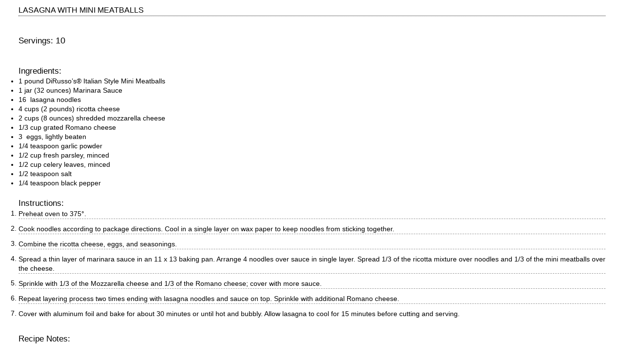

--- FILE ---
content_type: text/html; charset=UTF-8
request_url: https://www.dirussos.com/recipe/recipes-11/print/
body_size: 1864
content:
<!DOCTYPE HTML>
<html dir="ltr">
<head>
    <meta name="robots" content="noindex">
    <meta http-equiv="Content-Type" content="text/html; charset=UTF-8" />
        <title>DiRusso's</title>
    <script src="https://www.dirussos.com/wp-includes/js/jquery/jquery.js"></script>
    <script src="https://www.dirussos.com/wp-content/plugins/wp-ultimate-recipe/vendor/fraction-js/index.js"></script>

    <link rel="stylesheet" type="text/css" href="https://www.dirussos.com/wp-content/plugins/wp-ultimate-recipe/css/layout_base.css">

    <script src="https://www.dirussos.com/wp-content/plugins/wp-ultimate-recipe/js/adjustable_servings.js"></script>


    <link rel="stylesheet" type="text/css" href="https://fonts.googleapis.com/css?family=Open+Sans">

    <style>.wpurp-container {
    font-size: 14px !important;
    font-family: sans-serif !important;
    margin: 10px 30px !important;
}

.wpurp-recipe-title {
    font-size: 16px !important;
    text-transform: uppercase !important;
    font-weight: 400 !important;
    border-bottom:1px dotted !important;
    display:inline-block !important;
    width:100% !important;
}

.wpurp-title {
    font-size: 17px !important;
    margin-top: 20px !important;
    font-weight: 400 !important;
}

.wpurp-title::after {content: ":";}

.wpurp-recipe-description {
    font-size: 15px !important;
}

.wpurp-recipe-instruction-text {
        vertical-align: text-top;
}

.wpurp-container .wpurp-recipe-notes ul {
        padding: 0 !important;
}

.wpurp-recipe-ingredient-quantity {
        display: inline-block !important;
        padding-right: 4px !important;
}

.wpurp-recipe-servings {
        float: left;
        margin: -24px 0 0 76px !important;
        display: inline-block;
        font-size: 18px !important;
}</style>


    <script>
        wpurp_servings = {
            precision: 2,
            decimal_character: '.'
        };

        jQuery(document).ready(function() {
            var old_servings = 10;
            var new_servings = 10;

            if(old_servings != new_servings) {
                var amounts = jQuery('.wpurp-recipe-ingredient-quantity');
                wpurp_adjustable_servings.updateAmounts(amounts, old_servings, new_servings);
                wpurp_adjustable_servings.updateShortcode(jQuery('.wpurp-container'), new_servings);
                jQuery('.wpurp-recipe-servings').text(new_servings);
            }

            setTimeout(function() {
                window.print();
            }, 500);
        });
    </script>
</head>
<body class="wpurp-print">
<div id="wpurp-container-recipe-1164" data-id="1164" data-permalink="https://www.dirussos.com/recipe/recipes-11/" data-custom-link="" data-custom-link-behaviour="" data-image="" data-servings-original="10" class="wpurp-container">


    
    <div class="wpurp-rows">
            <div class="wpurp-rows-row">
        <div class="wpurp-rows">
            <div class="wpurp-rows-row">
        <span class="wpurp-recipe-title">Lasagna with Mini Meatballs</span>    </div>
                <div class="wpurp-rows-row">
        <span class="wpurp-recipe-description"></span>    </div>
                <div class="wpurp-rows-row">
        <ul class="wpurp-recipe-tags">
    </ul>
    </div>
                <div class="wpurp-rows-row">
        <div class="wpurp-responsive-mobile">
    <div class="wpurp-columns">
                                                        <div class="wpurp-rows-row">
                        <table class="wpurp-table">
    <tbody>
                        <tr>
                                                            <td>
                            <span class="wpurp-title">Servings</span>                        </td>
                                                                                    </tr>
                                <tr>
                                                            <td>
                            <span class="wpurp-recipe-servings">10</span><span class="wpurp-recipe-servings-type"></span>                        </td>
                                                                                    </tr>
                </tbody>
</table>
                    </div>
                                                                <div class="wpurp-rows-row">
                        <table class="wpurp-table">
    <tbody>
                        <tr>
                                                                                                    </tr>
                                <tr>
                                                                                                    </tr>
                </tbody>
</table>
                    </div>
                                        </div>
</div>
<div class="wpurp-responsive-desktop">
<table class="wpurp-columns">
    <tbody>
    <tr>
                        <td>
            <table class="wpurp-table">
    <tbody>
                        <tr>
                                                            <td>
                            <span class="wpurp-title">Servings</span>                        </td>
                                                                                    </tr>
                                <tr>
                                                            <td>
                            <span class="wpurp-recipe-servings">10</span><span class="wpurp-recipe-servings-type"></span>                        </td>
                                                                                    </tr>
                </tbody>
</table>
        </td>
                                <td>
            <table class="wpurp-table">
    <tbody>
                        <tr>
                                                                                                    </tr>
                                <tr>
                                                                                                    </tr>
                </tbody>
</table>
        </td>
                    </tr>
    </tbody>
</table>
</div>    </div>
        </div>
    </div>
                <div class="wpurp-rows-row">
        <div class="wpurp-rows">
            <div class="wpurp-rows-row">
        <span class="wpurp-title">Ingredients</span>    </div>
                <div class="wpurp-rows-row">
        <div data-servings="10" class="wpurp-recipe-ingredients">
    <div class="wpurp-recipe-ingredient-group-container wpurp-recipe-ingredient-group-container-"><div class="wpurp-rows">
            <div class="wpurp-rows-row">
            </div>
                <div class="wpurp-rows-row">
        <ul class="wpurp-recipe-ingredient-container">
    <li class="wpurp-recipe-ingredient"><span class="wpurp-box">
    <span data-normalized="1" data-fraction="" data-original="1" class="wpurp-recipe-ingredient-quantity">1</span><span data-original="pound" class="wpurp-recipe-ingredient-unit">pound</span></span>
<span class="wpurp-box">
    <span class="wpurp-recipe-ingredient-name">DiRusso&#8217;s® Italian Style Mini Meatballs</span></span>
</li><li class="wpurp-recipe-ingredient"><span class="wpurp-box">
    <span data-normalized="1" data-fraction="" data-original="1" class="wpurp-recipe-ingredient-quantity">1</span><span data-original="jar (32 ounces)" class="wpurp-recipe-ingredient-unit">jar (32 ounces)</span></span>
<span class="wpurp-box">
    <span class="wpurp-recipe-ingredient-name">Marinara Sauce</span></span>
</li><li class="wpurp-recipe-ingredient"><span class="wpurp-box">
    <span data-normalized="16" data-fraction="" data-original="16" class="wpurp-recipe-ingredient-quantity">16</span></span>
<span class="wpurp-box">
    <span class="wpurp-recipe-ingredient-name">lasagna noodles</span></span>
</li><li class="wpurp-recipe-ingredient"><span class="wpurp-box">
    <span data-normalized="4" data-fraction="" data-original="4" class="wpurp-recipe-ingredient-quantity">4</span><span data-original="cups (2 pounds)" class="wpurp-recipe-ingredient-unit">cups (2 pounds)</span></span>
<span class="wpurp-box">
    <span class="wpurp-recipe-ingredient-name">ricotta cheese</span></span>
</li><li class="wpurp-recipe-ingredient"><span class="wpurp-box">
    <span data-normalized="2" data-fraction="" data-original="2" class="wpurp-recipe-ingredient-quantity">2</span><span data-original="cups (8 ounces)" class="wpurp-recipe-ingredient-unit">cups (8 ounces)</span></span>
<span class="wpurp-box">
    <span class="wpurp-recipe-ingredient-name">shredded mozzarella cheese</span></span>
</li><li class="wpurp-recipe-ingredient"><span class="wpurp-box">
    <span data-normalized="0.33333333333333" data-fraction="1" data-original="1/3" class="wpurp-recipe-ingredient-quantity">1/3</span><span data-original="cup" class="wpurp-recipe-ingredient-unit">cup</span></span>
<span class="wpurp-box">
    <span class="wpurp-recipe-ingredient-name">grated Romano cheese</span></span>
</li><li class="wpurp-recipe-ingredient"><span class="wpurp-box">
    <span data-normalized="3" data-fraction="" data-original="3" class="wpurp-recipe-ingredient-quantity">3</span></span>
<span class="wpurp-box">
    <span class="wpurp-recipe-ingredient-name">eggs, lightly beaten</span></span>
</li><li class="wpurp-recipe-ingredient"><span class="wpurp-box">
    <span data-normalized="0.25" data-fraction="1" data-original="1/4 " class="wpurp-recipe-ingredient-quantity">1/4 </span><span data-original="teaspoon" class="wpurp-recipe-ingredient-unit">teaspoon</span></span>
<span class="wpurp-box">
    <span class="wpurp-recipe-ingredient-name">garlic powder</span></span>
</li><li class="wpurp-recipe-ingredient"><span class="wpurp-box">
    <span data-normalized="0.5" data-fraction="1" data-original="1/2" class="wpurp-recipe-ingredient-quantity">1/2</span><span data-original="cup" class="wpurp-recipe-ingredient-unit">cup</span></span>
<span class="wpurp-box">
    <span class="wpurp-recipe-ingredient-name">fresh parsley, minced</span></span>
</li><li class="wpurp-recipe-ingredient"><span class="wpurp-box">
    <span data-normalized="0.5" data-fraction="1" data-original="1/2" class="wpurp-recipe-ingredient-quantity">1/2</span><span data-original="cup" class="wpurp-recipe-ingredient-unit">cup</span></span>
<span class="wpurp-box">
    <span class="wpurp-recipe-ingredient-name">celery leaves, minced</span></span>
</li><li class="wpurp-recipe-ingredient"><span class="wpurp-box">
    <span data-normalized="0.5" data-fraction="1" data-original="1/2" class="wpurp-recipe-ingredient-quantity">1/2</span><span data-original="teaspoon" class="wpurp-recipe-ingredient-unit">teaspoon</span></span>
<span class="wpurp-box">
    <span class="wpurp-recipe-ingredient-name">salt</span></span>
</li><li class="wpurp-recipe-ingredient"><span class="wpurp-box">
    <span data-normalized="0.25" data-fraction="1" data-original="1/4" class="wpurp-recipe-ingredient-quantity">1/4</span><span data-original="teaspoon" class="wpurp-recipe-ingredient-unit">teaspoon</span></span>
<span class="wpurp-box">
    <span class="wpurp-recipe-ingredient-name">black pepper</span></span>
</li></ul>
    </div>
        </div>
</div></div>
    </div>
        </div>
    </div>
                <div class="wpurp-rows-row">
        <div class="wpurp-rows">
            <div class="wpurp-rows-row">
        <span class="wpurp-title">Instructions</span>    </div>
                <div class="wpurp-rows-row">
        <div class="wpurp-recipe-instructions">
    <div class="wpurp-recipe-instruction-group-container wpurp-recipe-instruction-group-container-"><div class="wpurp-rows">
            <div class="wpurp-rows-row">
            </div>
                <div class="wpurp-rows-row">
        <ol class="wpurp-recipe-instruction-container">
    <li class="wpurp-recipe-instruction" style="border-bottom: 1px dashed #999999 !important;margin-bottom: 10px !important;"><div class="wpurp-rows">
            <div class="wpurp-rows-row">
        <span class="wpurp-recipe-instruction-text">Preheat oven to 375°. </span>    </div>
        </div>
</li><li class="wpurp-recipe-instruction" style="border-bottom: 1px dashed #999999 !important;margin-bottom: 10px !important;"><div class="wpurp-rows">
            <div class="wpurp-rows-row">
        <span class="wpurp-recipe-instruction-text">Cook noodles according to package directions. Cool in a single layer on wax paper to keep noodles from sticking together. </span>    </div>
        </div>
</li><li class="wpurp-recipe-instruction" style="border-bottom: 1px dashed #999999 !important;margin-bottom: 10px !important;"><div class="wpurp-rows">
            <div class="wpurp-rows-row">
        <span class="wpurp-recipe-instruction-text">Combine the ricotta cheese, eggs, and seasonings. </span>    </div>
        </div>
</li><li class="wpurp-recipe-instruction" style="border-bottom: 1px dashed #999999 !important;margin-bottom: 10px !important;"><div class="wpurp-rows">
            <div class="wpurp-rows-row">
        <span class="wpurp-recipe-instruction-text">Spread a thin layer of marinara sauce in an 11 x 13 baking pan. Arrange 4 noodles over sauce in single layer. Spread 1/3 of the ricotta mixture over noodles and 1/3 of the mini meatballs over the cheese. </span>    </div>
        </div>
</li><li class="wpurp-recipe-instruction" style="border-bottom: 1px dashed #999999 !important;margin-bottom: 10px !important;"><div class="wpurp-rows">
            <div class="wpurp-rows-row">
        <span class="wpurp-recipe-instruction-text">Sprinkle with 1/3 of the Mozzarella cheese and 1/3 of the Romano cheese; cover with more sauce.</span>    </div>
        </div>
</li><li class="wpurp-recipe-instruction" style="border-bottom: 1px dashed #999999 !important;margin-bottom: 10px !important;"><div class="wpurp-rows">
            <div class="wpurp-rows-row">
        <span class="wpurp-recipe-instruction-text">Repeat layering process two times ending with lasagna noodles and sauce on top. Sprinkle with additional Romano cheese. </span>    </div>
        </div>
</li><li class="wpurp-recipe-instruction" style="border-bottom: 1px dashed #999999 !important;margin-bottom: 10px !important;border-bottom: 0 !important;"><div class="wpurp-rows">
            <div class="wpurp-rows-row">
        <span class="wpurp-recipe-instruction-text">Cover with aluminum foil and bake for about 30 minutes or until hot and bubbly. Allow lasagna to cool for 15 minutes before cutting and serving. </span>    </div>
        </div>
</li></ol>
    </div>
        </div>
</div></div>
    </div>
        </div>
    </div>
                <div class="wpurp-rows-row">
        <div class="wpurp-rows">
            <div class="wpurp-rows-row">
        <span class="wpurp-title">Recipe Notes</span>    </div>
                <div class="wpurp-rows-row">
        <div class="wpurp-recipe-notes"><ul>
<li>DiRusso&#8217;s Italian Sausage Links can be substituted for the mini meatballs as follows:<br />
In a skillet, cook the links over medium heat, turning often, until the centers are no longer pink. Cut links into thin slices.</li>
</ul>
</div>    </div>
        </div>
    </div>
        </div>
</div>
</body>
</html>